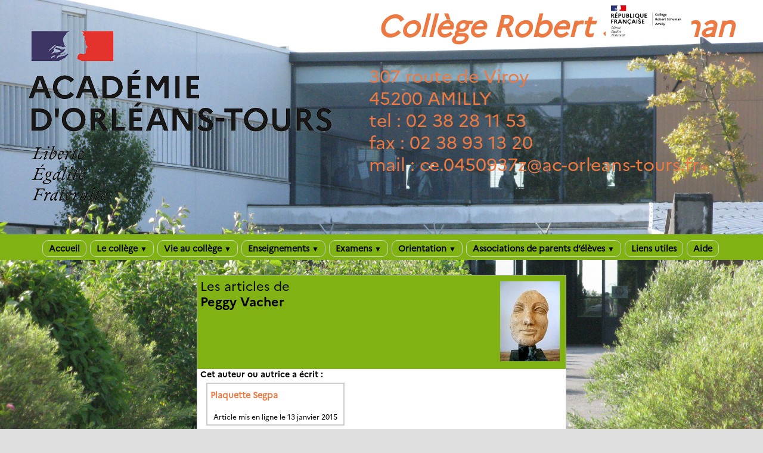

--- FILE ---
content_type: text/html; charset=utf-8
request_url: http://clg-rschuman-amilly.tice.ac-orleans-tours.fr/eva/spip.php?page=auteur&id_auteur=90&lang=fr
body_size: 41367
content:
<!DOCTYPE html>
<html lang="fr" >

  <head>
    <title>auteurs ou autrices - [Collège Robert Schuman]
    </title>
    <link rel="canonical" href="spip.php?page=auteur&amp;id_auteur=90&amp;lang=fr" />
    <meta charset="utf-8" />
<meta name="generator" content="SPIP 3.2.19 avec Escal 4.5.43" />
<meta name="author" content="julien.lasne@ac-orleans-tours.fr" />
<meta name="REVISIT-AFTER" content="7 days" />
<meta name="viewport" content="width=device-width, initial-scale=1.0, shrink-to-fit=no" />

<script type="text/javascript">/* <![CDATA[ */
var box_settings = {tt_img:true,sel_g:"#documents_portfolio a[type=\'image/jpeg\'],#documents_portfolio a[type=\'image/png\'],#documents_portfolio a[type=\'image/gif\']",sel_c:".mediabox",trans:"elastic",speed:"200",ssSpeed:"2500",maxW:"90%",maxH:"90%",minW:"400px",minH:"",opa:"0.9",str_ssStart:"Diaporama",str_ssStop:"Arrêter",str_cur:"{current}/{total}",str_prev:"Précédent",str_next:"Suivant",str_close:"Fermer",splash_url:""};
var box_settings_splash_width = "600px";
var box_settings_splash_height = "90%";
var box_settings_iframe = true;
/* ]]> */</script>
<!-- insert_head_css --><link rel='stylesheet' type='text/css' media='all' href='plugins-dist/jquery_ui/css/ui/jquery-ui.css' />
<link rel="stylesheet" href="plugins-dist/mediabox/colorbox/black-greybox/colorbox.css" type="text/css" media="all" /><link rel='stylesheet' type='text/css' media='all' href='plugins-dist/porte_plume/css/barre_outils.css?1677596766' />
<link rel='stylesheet' type='text/css' media='all' href='sites/clg-rschuman-amilly/local/cache-css/cssdyn-css_barre_outils_icones_css-74c0a937.css?1763559441' />

<link rel="stylesheet" href="plugins-dist/porte_plume_enluminures_typographiques/css/enluminurestypo.css" type="text/css" media="all" /><link rel="stylesheet" href="sites/clg-rschuman-amilly/local/cache-css/cssdyn-css_nivoslider_css-3da8881f.css?1763559441" type="text/css" media="all" />
<link rel="stylesheet" href="plugins/mediaspip_player/css/html5_controls.css?1615472860" type="text/css" media="all" />

<script src="prive/javascript/jquery.js?1677596756" type="text/javascript"></script>

<script src="prive/javascript/jquery-migrate-3.0.1.js?1677596756" type="text/javascript"></script>

<script src="prive/javascript/jquery.form.js?1677596756" type="text/javascript"></script>

<script src="prive/javascript/jquery.autosave.js?1677596756" type="text/javascript"></script>

<script src="prive/javascript/jquery.placeholder-label.js?1677596756" type="text/javascript"></script>

<script src="prive/javascript/ajaxCallback.js?1677596756" type="text/javascript"></script>

<script src="prive/javascript/js.cookie.js?1677596756" type="text/javascript"></script>

<script src="prive/javascript/jquery.cookie.js?1677596756" type="text/javascript"></script>

<script src="plugins-dist/jquery_ui/prive/javascript/ui/jquery-ui.js?1677596760" type="text/javascript"></script>

<script src="lib/jquery-mousewheel-3.1.4/jquery.mousewheel.js?1382111608" type="text/javascript"></script>

<script src="plugins/mediaspip_player/javascript/flowplayer-3.2.12.min.js?1615472864" type="text/javascript"></script>

<script src="plugins/mediaspip_player/javascript/mediaspip_player.js?1615472864" type="text/javascript"></script>

<script src="plugins/mediaspip_player/javascript/mediaspip_fallback_flash.js?1615472864" type="text/javascript"></script>
<!-- insert_head -->
	<script src="plugins-dist/mediabox/javascript/jquery.colorbox.js?1677596762" type="text/javascript"></script>
	<script src="plugins-dist/mediabox/javascript/spip.mediabox.js?1677596762" type="text/javascript"></script><script type='text/javascript' src='plugins-dist/porte_plume/javascript/jquery.markitup_pour_spip.js?1677596766'></script>
<script type='text/javascript' src='plugins-dist/porte_plume/javascript/jquery.previsu_spip.js?1677596766'></script>
<script type='text/javascript' src='sites/clg-rschuman-amilly/local/cache-js/jsdyn-javascript_porte_plume_start_js-9c83189b.js?1763559441'></script>
<link rel="stylesheet" href="plugins/accordion/css/spip_accordion.css"><script src="plugins/accordion/javascript/spip_accordion.js"></script><!-- SpipProprio insert head -->
<meta name="copyright" content="Collège Robert Schuman" />
<meta name="author" content="Collège Robert Schuman" />
<meta name="reply-to" content="julien.lasne@ac-orleans-tours.fr" /><!-- END ADX Menu insert head -->
<script type="text/x-mathjax-config">MathJax.Hub.Config({tex2jax: {	inlineMath: [ ['$','$'] ],	processEscapes: true}});</script><script type="text/javascript" src="https://cdn.mathjax.org/mathjax/latest/MathJax.js?config=TeX-AMS_HTML"></script>
<script src="sites/clg-rschuman-amilly/local/cache-js/jsdyn-mediaspip_player_lang_js-633265db.js?1763559441" type="text/javascript"></script>




<link href="plugins/escal/styles/general.css" rel="stylesheet" type="text/css" />
<link href="plugins/escal/styles/menu.css" rel="stylesheet" type="text/css" />
<link href="spip.php?page=config.css" rel="stylesheet" type="text/css" />

    
    <link href="spip.php?page=layoutPMPfluide.css" rel="stylesheet" type="text/css" />
<link href="squelettes/styles/perso.css" rel="stylesheet" type="text/css" id="perso" />
<link href="spip.php?page=persoconfig.css" rel="stylesheet" type="text/css" />

<link href="plugins/escal/styles/mobile.css" rel="stylesheet" type="text/css"  media="screen and (max-width: 640px)"  />

<link href="plugins/escal/styles/accessconfig.css" rel="stylesheet" type="text/css" media="screen" />

<!--[if IE 7]>
<link href="plugins/escal/styles/ie.css"  rel="stylesheet" type="text/css" media="projection, screen" />
<![endif]-->





 
<link rel="shortcut icon" type="image/x-icon" href="sites/clg-rschuman-amilly/squelettes//" />



<link href="spip.php?page=backend" rel="alternate" type="application/rss+xml" title="Syndiquer tout le site"  />  </head>

  <body id="top"   onload="setHover('menu')" class="page-auteur">
    <div id="ombre-gauche">
      <div id="ombre-droite">
        <div id="conteneur">

          

          <div id="entete">

            <header>
	<div id="bandeau">
<!-- Ajouté pour afficher le logo de la nouvelle charte graphique  NE PAS SUPPRIMER !
	Positionne le logo à droite par défaut si pas de position définie		 -->

<!-- Affichage du logo établissement défini -->
<img src="https://bv.ac-orleans-tours.fr/identite_graphique/api/logos/uai_0450937Z.svg" alt="Collège Robert Schuman" style="position: absolute;max-width: 30% !important;margin: auto; right: 0px;top: 0px; float: right; max-height:70px"></img>





 
<!-- option 2 : affichage du logo du site --> 
<dl class="image_fluide" style="max-width: 609px; float: left;"><dt>
<a href="http://clg-rschuman-amilly.tice.ac-orleans-tours.fr/eva?lang=fr" title="Accueil" >
<img class="spip_logo spip_logos" alt="" src="sites/clg-rschuman-amilly/IMG/siteon0.png?1634627478" width="609" height="390" />
</a>
</dt><dd></dd></dl>


<!-- récupération de l'id_secteur de la rubrique ou de l'article -->





<div id="titrepage">
  <div id="nom-site-spip">
  Collège Robert Schuman
  </div>

  <div id="slogan-site-spip">
  Slogan du site
  </div>

  <div id="descriptif-site-spip">
  <p>307 route de Viroy                   <br class='autobr' />
45200 AMILLY<br class='autobr' />
tel&nbsp;: 02 38 28 11 53<br class='autobr' />
fax&nbsp;: 02 38 93 13 20 <br class='autobr' />
mail&nbsp;: <a href="#ce.0450937z#mc#ac-orleans-tours.fr#" title="ce.0450937z..&aring;t..ac-orleans-tours.fr" onclick="location.href=mc_lancerlien('ce.0450937z','ac-orleans-tours.fr'); return false;" class='spip_mail'>ce.0450937z<span class='mcrypt'> chez </span>ac-orleans-tours.fr</a></p>
  </div>
</div>

</div>

<div class="nettoyeur"></div>
	 
		 
			
			 
				 
				<div class="menudesktop">
<nav class="menu">
<ul id="menu">

<li class="item-accueil">
	 <a href="http://clg-rschuman-amilly.tice.ac-orleans-tours.fr/eva?lang=fr" title="Accueil">
    
     Accueil
    
    </a>
	</li>

	<!-- exclusion des rubriques avec le mot-clé "pas-au-menu" ou "invisible" et de ses sous-rubriques -->
	


 <!-- affichage des autres rubriques -->
    
	   <li class=" rubrique rubrique38 secteur">
     <a href="spip.php?rubrique38&amp;lang=fr" >
     
      
     Le collège
     
     <span class="flechesecteur">&#9660;</span>
     </a>



  			<!-- affichage des sous-menus -->
  			
     <ul>
				
          <li class=" rubrique">
				  <a href="spip.php?rubrique287&amp;lang=fr" >Personnels du collège
						
			    </a>


			    
			    </li>
				
          <li class=" rubrique">
				  <a href="spip.php?article16&amp;lang=fr" >Situation géographique
						
			    </a>


			    
			    </li>
				
          <li class=" rubrique">
				  <a href="spip.php?rubrique10&amp;lang=fr" >Visites guidées
						
			    </a>


			    
			    </li>
				
			  </ul>
				

     </li>
	
	   <li class=" rubrique rubrique201 secteur">
     <a href="spip.php?rubrique201&amp;lang=fr" >
     
      
     Vie au collège
     
     <span class="flechesecteur">&#9660;</span>
     </a>



  			<!-- affichage des sous-menus -->
  			
     <ul>
				
          <li class=" rubrique">
				  <a href="spip.php?rubrique181&amp;lang=fr" >Association Sportive
						
			    </a>


			    
			    </li>
				
          <li class=" rubrique">
				  <a href="spip.php?rubrique31&amp;lang=fr" >Ateliers, clubs et FSE (Foyer Socio-Educatif)
						<span class="flecherub">&#9658;</span>
			    </a>


			    
     <ul>
				
          <li class=" rubrique">
				  <a href="spip.php?article1581&amp;lang=fr" >Atelier théâtre
						
			    </a>


			    
			    </li>
				
          <li class=" rubrique">
				  <a href="spip.php?rubrique35&amp;lang=fr" >Chorale et orchestre
						
			    </a>


			    
			    </li>
				
          <li class=" rubrique">
				  <a href="spip.php?rubrique285&amp;lang=fr" >Club échecs
						
			    </a>


			    
			    </li>
				
          <li class=" rubrique">
				  <a href="spip.php?article1589&amp;lang=fr" >Club radio
						
			    </a>


			    
			    </li>
				
          <li class=" rubrique">
				  <a href="spip.php?rubrique286&amp;lang=fr" >Club Zéro déchets
						
			    </a>


			    
			    </li>
				
          <li class=" rubrique">
				  <a href="spip.php?rubrique284&amp;lang=fr" >FSE
						
			    </a>


			    
			    </li>
				
			  </ul>
				
			    </li>
				
          <li class=" rubrique">
				  <a href="spip.php?rubrique12&amp;lang=fr" >Projets pédagogiques - sorties
						<span class="flecherub">&#9658;</span>
			    </a>


			    
     <ul>
				
          <li class=" rubrique">
				  <a href="spip.php?article1867&amp;lang=fr" >Année 2025-2026
						
			    </a>


			    
			    </li>
				
          <li class=" rubrique">
				  <a href="spip.php?rubrique333&amp;lang=fr" >Année 2024-2025
						<span class="flecherub">&#9658;</span>
			    </a>


			    
     <ul>
				
          <li class=" rubrique">
				  <a href="spip.php?rubrique336&amp;lang=fr" >Stages Nordwalde - 11 au 18 décembre 2024
						
			    </a>


			    
			    </li>
				
          <li class=" rubrique">
				  <a href="spip.php?article1844&amp;lang=fr" >Echange avec Ciudad real - 09 au 16 mai 2025
						
			    </a>


			    
			    </li>
				
          <li class=" rubrique">
				  <a href="spip.php?rubrique339&amp;lang=fr" >Voyage à Berlin - 11 au 17 mai 2025
						
			    </a>


			    
			    </li>
				
          <li class=" rubrique">
				  <a href="spip.php?article1849&amp;lang=fr" >Voyage de la déchirure à la réconciliation - 12 au 16 mai 2025
						
			    </a>


			    
			    </li>
				
          <li class=" rubrique">
				  <a href="spip.php?rubrique343&amp;lang=fr" >Echange avec Nordwalde - 21 au 28 mai 2025
						
			    </a>


			    
			    </li>
				
			  </ul>
				
			    </li>
				
          <li class=" rubrique">
				  <a href="spip.php?rubrique314&amp;lang=fr" >Année 2023-2024
						<span class="flecherub">&#9658;</span>
			    </a>


			    
     <ul>
				
          <li class=" rubrique">
				  <a href="spip.php?rubrique323&amp;lang=fr" >Echange avec NORDWALDE - 8 au 16 avril 2024
						
			    </a>


			    
			    </li>
				
          <li class=" rubrique">
				  <a href="spip.php?article1779&amp;lang=fr" >Echange franco-espagnol
						
			    </a>


			    
			    </li>
				
          <li class=" rubrique">
				  <a href="spip.php?rubrique321&amp;lang=fr" >Echange scolaire avec Ciudad Real - déplacement en Espagne du 09 au 16 avril 2024
						
			    </a>


			    
			    </li>
				
          <li class=" rubrique">
				  <a href="spip.php?rubrique318&amp;lang=fr" >Erasmus + Murcia&nbsp;: janvier 2024
						
			    </a>


			    
			    </li>
				
          <li class=" rubrique">
				  <a href="spip.php?rubrique319&amp;lang=fr" >Erasumus + à Murcie&nbsp;!&nbsp;: février 2024
						
			    </a>


			    
			    </li>
				
          <li class=" rubrique">
				  <a href="spip.php?rubrique327&amp;lang=fr" >Séjour à BERLIN  - 26 mai au 1er juin
						
			    </a>


			    
			    </li>
				
          <li class=" rubrique">
				  <a href="spip.php?rubrique324&amp;lang=fr" >Séjour à BIRMINGHAM - du 08 au 13 avril 2024
						
			    </a>


			    
			    </li>
				
          <li class=" rubrique">
				  <a href="spip.php?rubrique322&amp;lang=fr" >séjour à NUREMBERG mars
						
			    </a>


			    
			    </li>
				
          <li class=" rubrique">
				  <a href="spip.php?article1811&amp;lang=fr" >Séjour en BOURGOGNE 10 au 13 juin 2024
						
			    </a>


			    
			    </li>
				
          <li class=" rubrique">
				  <a href="spip.php?article1809&amp;lang=fr" >sortie à BOURGES 
						
			    </a>


			    
			    </li>
				
          <li class=" rubrique">
				  <a href="spip.php?rubrique317&amp;lang=fr" >Stages en entreprises à NORDWALDE - décembre 2023
						
			    </a>


			    
			    </li>
				
			  </ul>
				
			    </li>
				
			  </ul>
				
			    </li>
				
          <li class=" rubrique">
				  <a href="spip.php?rubrique164&amp;lang=fr" >Règlements et protocoles du collège
						
			    </a>


			    
			    </li>
				
          <li class=" rubrique">
				  <a href="spip.php?rubrique36&amp;lang=fr" >Restauration
						
			    </a>


			    
			    </li>
				
          <li class=" rubrique">
				  <a href="spip.php?rubrique208&amp;lang=fr" >Revue de presse
						
			    </a>


			    
			    </li>
				
          <li class=" rubrique">
				  <a href="spip.php?rubrique264&amp;lang=fr" >Informations diverses
						
			    </a>


			    
			    </li>
				
			  </ul>
				

     </li>
	
	   <li class=" rubrique rubrique67 secteur">
     <a href="spip.php?rubrique67&amp;lang=fr" >
     
      
     Enseignements
     
     <span class="flechesecteur">&#9660;</span>
     </a>



  			<!-- affichage des sous-menus -->
  			
     <ul>
				
          <li class=" rubrique">
				  <a href="spip.php?rubrique282&amp;lang=fr" >Enseignement général
						<span class="flecherub">&#9658;</span>
			    </a>


			    
     <ul>
				
          <li class=" rubrique">
				  <a href="spip.php?rubrique76&amp;lang=fr" >Arts plastiques
						
			    </a>


			    
			    </li>
				
          <li class=" rubrique">
				  <a href="spip.php?article1091&amp;lang=fr" >BIA
						
			    </a>


			    
			    </li>
				
          <li class=" rubrique">
				  <a href="spip.php?rubrique192&amp;lang=fr" >C.D.I.
						
			    </a>


			    
			    </li>
				
          <li class=" rubrique">
				  <a href="spip.php?rubrique193&amp;lang=fr" >EPS
						
			    </a>


			    
			    </li>
				
          <li class=" rubrique">
				  <a href="spip.php?rubrique116&amp;lang=fr" >Mathématiques
						<span class="flecherub">&#9658;</span>
			    </a>


			    
     <ul>
				
          <li class=" rubrique">
				  <a href="spip.php?article880&amp;lang=fr" >Classes de M.&nbsp;LASNE
						
			    </a>


			    
			    </li>
				
			  </ul>
				
			    </li>
				
          <li class=" rubrique">
				  <a href="spip.php?article1635&amp;lang=fr" >Section sportive&nbsp;: football
						
			    </a>


			    
			    </li>
				
          <li class=" rubrique">
				  <a href="spip.php?rubrique78&amp;lang=fr" >Technologie
						
			    </a>


			    
			    </li>
				
			  </ul>
				
			    </li>
				
          <li class=" rubrique">
				  <a href="spip.php?rubrique107&amp;lang=fr" >Segpa
						<span class="flecherub">&#9658;</span>
			    </a>


			    
     <ul>
				
          <li class=" rubrique">
				  <a href="spip.php?rubrique334&amp;lang=fr" >Année 2024-2025
						
			    </a>


			    
			    </li>
				
          <li class=" rubrique">
				  <a href="spip.php?rubrique108&amp;lang=fr" >Les ateliers
						<span class="flecherub">&#9658;</span>
			    </a>


			    
     <ul>
				
          <li class=" rubrique">
				  <a href="spip.php?rubrique109&amp;lang=fr" > Atelier VDL
						
			    </a>


			    
			    </li>
				
          <li class=" rubrique">
				  <a href="spip.php?article1472&amp;lang=fr" >Atelier Initiation aux productions industrielles
						
			    </a>


			    
			    </li>
				
			  </ul>
				
			    </li>
				
          <li class=" rubrique">
				  <a href="spip.php?rubrique113&amp;lang=fr" >Les projets
						<span class="flecherub">&#9658;</span>
			    </a>


			    
     <ul>
				
          <li class=" rubrique">
				  <a href="spip.php?article1748&amp;lang=fr" >Année 2023-2024
						
			    </a>


			    
			    </li>
				
          <li class=" rubrique">
				  <a href="spip.php?article1536&amp;lang=fr" >Année 2020-2021
						
			    </a>


			    
			    </li>
				
          <li class=" rubrique">
				  <a href="spip.php?article1474&amp;lang=fr" >Année 2019-2020
						
			    </a>


			    
			    </li>
				
          <li class=" rubrique">
				  <a href="spip.php?rubrique275&amp;lang=fr" >Année 2018-2019
						
			    </a>


			    
			    </li>
				
			  </ul>
				
			    </li>
				
			  </ul>
				
			    </li>
				
          <li class=" rubrique">
				  <a href="spip.php?article699&amp;lang=fr" >U.L.I.S
						
			    </a>


			    
			    </li>
				
			  </ul>
				

     </li>
	
	   <li class=" rubrique rubrique289 secteur">
     <a href="spip.php?rubrique289&amp;lang=fr" >
     
      
     Examens
     
     <span class="flechesecteur">&#9660;</span>
     </a>



  			<!-- affichage des sous-menus -->
  			
     <ul>
				
          <li class=" rubrique">
				  <a href="spip.php?article1642&amp;lang=fr" >DNB
						
			    </a>


			    
			    </li>
				
			  </ul>
				

     </li>
	
	   <li class=" rubrique rubrique238 secteur">
     <a href="spip.php?rubrique238&amp;lang=fr" >
     
      
     Orientation
     
     <span class="flechesecteur">&#9660;</span>
     </a>



  			<!-- affichage des sous-menus -->
  			
     <ul>
				
          <li class=" rubrique">
				  <a href="spip.php?rubrique239&amp;lang=fr" >Orientation 6ème
						
			    </a>


			    
			    </li>
				
          <li class=" rubrique">
				  <a href="spip.php?rubrique242&amp;lang=fr" >Orientation 3ème
						
			    </a>


			    
			    </li>
				
			  </ul>
				

     </li>
	
	   <li class=" rubrique rubrique81 secteur">
     <a href="spip.php?rubrique81&amp;lang=fr" >
     
      
     Associations de parents d&#8217;élèves
     
     <span class="flechesecteur">&#9660;</span>
     </a>



  			<!-- affichage des sous-menus -->
  			
     <ul>
				
          <li class=" rubrique">
				  <a href="spip.php?rubrique124&amp;lang=fr" >Conseils de Classes
						
			    </a>


			    
			    </li>
				
			  </ul>
				

     </li>
	
	   <li class=" rubrique rubrique74 secteur">
     <a href="spip.php?rubrique74&amp;lang=fr" >
     
      
     Liens utiles
     
     
     </a>



  			<!-- affichage des sous-menus -->
  			

     </li>
	
	   <li class=" rubrique rubrique202 secteur">
     <a href="spip.php?article856&amp;lang=fr" >
     
      
     Aide
     
     
     </a>



  			<!-- affichage des sous-menus -->
  			

     </li>
	
	<li>
		
	</li>
</ul><!-- fin menu -->
</nav>
</div>				
				
			
		
		
	

	<div class="menumobile">
		
		 <nav class="main-nav">

  <!-- Mobile menu toggle button (hamburger/x icon) -->
  <input id="main-menu-state" type="checkbox" />
  <label class="main-menu-btn" for="main-menu-state">
    <span class="main-menu-btn-icon"></span>
  </label>

  <h2 class="nav-brand"><a href="#">MENU</a></h2>

  
<ul id="main-menu" class="sm sm-blue">

<li class="item-accueil">
	 <a href="http://clg-rschuman-amilly.tice.ac-orleans-tours.fr/eva?lang=fr" title="Accueil">
    
     Accueil
    
    </a>
	</li>

	<!-- exclusion des rubriques avec le mot-clé "pas-au-menu" ou "invisible" et de ses sous-rubriques -->
	


 <!-- affichage des autres rubriques -->
    
	   <li class=" rubrique rubrique38 secteur">
     <a href="spip.php?rubrique38&amp;lang=fr" >
     
      
     Le collège
     
     </a>



  			<!-- affichage des sous-menus -->
  			
     <ul>
				
          <li class=" rubrique">
				  <a href="spip.php?rubrique287&amp;lang=fr" >Personnels du collège
						</a>


			    
			    </li>
				
          <li class=" rubrique">
				  <a href="spip.php?article16&amp;lang=fr" >Situation géographique
						</a>


			    
			    </li>
				
          <li class=" rubrique">
				  <a href="spip.php?rubrique10&amp;lang=fr" >Visites guidées
						</a>


			    
			    </li>
				
			  </ul>
				

     </li>
	
	   <li class=" rubrique rubrique201 secteur">
     <a href="spip.php?rubrique201&amp;lang=fr" >
     
      
     Vie au collège
     
     </a>



  			<!-- affichage des sous-menus -->
  			
     <ul>
				
          <li class=" rubrique">
				  <a href="spip.php?rubrique181&amp;lang=fr" >Association Sportive
						</a>


			    
			    </li>
				
          <li class=" rubrique">
				  <a href="spip.php?rubrique31&amp;lang=fr" >Ateliers, clubs et FSE (Foyer Socio-Educatif)
						</a>


			    
     <ul>
				
          <li class=" rubrique">
				  <a href="spip.php?article1581&amp;lang=fr" >Atelier théâtre
						</a>


			    
			    </li>
				
          <li class=" rubrique">
				  <a href="spip.php?rubrique35&amp;lang=fr" >Chorale et orchestre
						</a>


			    
			    </li>
				
          <li class=" rubrique">
				  <a href="spip.php?rubrique285&amp;lang=fr" >Club échecs
						</a>


			    
			    </li>
				
          <li class=" rubrique">
				  <a href="spip.php?article1589&amp;lang=fr" >Club radio
						</a>


			    
			    </li>
				
          <li class=" rubrique">
				  <a href="spip.php?rubrique286&amp;lang=fr" >Club Zéro déchets
						</a>


			    
			    </li>
				
          <li class=" rubrique">
				  <a href="spip.php?rubrique284&amp;lang=fr" >FSE
						</a>


			    
			    </li>
				
			  </ul>
				
			    </li>
				
          <li class=" rubrique">
				  <a href="spip.php?rubrique12&amp;lang=fr" >Projets pédagogiques - sorties
						</a>


			    
     <ul>
				
          <li class=" rubrique">
				  <a href="spip.php?article1867&amp;lang=fr" >Année 2025-2026
						</a>


			    
			    </li>
				
          <li class=" rubrique">
				  <a href="spip.php?rubrique333&amp;lang=fr" >Année 2024-2025
						</a>


			    
     <ul>
				
          <li class=" rubrique">
				  <a href="spip.php?rubrique336&amp;lang=fr" >Stages Nordwalde - 11 au 18 décembre 2024
						</a>


			    
			    </li>
				
          <li class=" rubrique">
				  <a href="spip.php?article1844&amp;lang=fr" >Echange avec Ciudad real - 09 au 16 mai 2025
						</a>


			    
			    </li>
				
          <li class=" rubrique">
				  <a href="spip.php?rubrique339&amp;lang=fr" >Voyage à Berlin - 11 au 17 mai 2025
						</a>


			    
			    </li>
				
          <li class=" rubrique">
				  <a href="spip.php?article1849&amp;lang=fr" >Voyage de la déchirure à la réconciliation - 12 au 16 mai 2025
						</a>


			    
			    </li>
				
          <li class=" rubrique">
				  <a href="spip.php?rubrique343&amp;lang=fr" >Echange avec Nordwalde - 21 au 28 mai 2025
						</a>


			    
			    </li>
				
			  </ul>
				
			    </li>
				
          <li class=" rubrique">
				  <a href="spip.php?rubrique314&amp;lang=fr" >Année 2023-2024
						</a>


			    
     <ul>
				
          <li class=" rubrique">
				  <a href="spip.php?rubrique323&amp;lang=fr" >Echange avec NORDWALDE - 8 au 16 avril 2024
						</a>


			    
			    </li>
				
          <li class=" rubrique">
				  <a href="spip.php?article1779&amp;lang=fr" >Echange franco-espagnol
						</a>


			    
			    </li>
				
          <li class=" rubrique">
				  <a href="spip.php?rubrique321&amp;lang=fr" >Echange scolaire avec Ciudad Real - déplacement en Espagne du 09 au 16 avril 2024
						</a>


			    
			    </li>
				
          <li class=" rubrique">
				  <a href="spip.php?rubrique318&amp;lang=fr" >Erasmus + Murcia&nbsp;: janvier 2024
						</a>


			    
			    </li>
				
          <li class=" rubrique">
				  <a href="spip.php?rubrique319&amp;lang=fr" >Erasumus + à Murcie&nbsp;!&nbsp;: février 2024
						</a>


			    
			    </li>
				
          <li class=" rubrique">
				  <a href="spip.php?rubrique327&amp;lang=fr" >Séjour à BERLIN  - 26 mai au 1er juin
						</a>


			    
			    </li>
				
          <li class=" rubrique">
				  <a href="spip.php?rubrique324&amp;lang=fr" >Séjour à BIRMINGHAM - du 08 au 13 avril 2024
						</a>


			    
			    </li>
				
          <li class=" rubrique">
				  <a href="spip.php?rubrique322&amp;lang=fr" >séjour à NUREMBERG mars
						</a>


			    
			    </li>
				
          <li class=" rubrique">
				  <a href="spip.php?article1811&amp;lang=fr" >Séjour en BOURGOGNE 10 au 13 juin 2024
						</a>


			    
			    </li>
				
          <li class=" rubrique">
				  <a href="spip.php?article1809&amp;lang=fr" >sortie à BOURGES 
						</a>


			    
			    </li>
				
          <li class=" rubrique">
				  <a href="spip.php?rubrique317&amp;lang=fr" >Stages en entreprises à NORDWALDE - décembre 2023
						</a>


			    
			    </li>
				
			  </ul>
				
			    </li>
				
			  </ul>
				
			    </li>
				
          <li class=" rubrique">
				  <a href="spip.php?rubrique164&amp;lang=fr" >Règlements et protocoles du collège
						</a>


			    
			    </li>
				
          <li class=" rubrique">
				  <a href="spip.php?rubrique36&amp;lang=fr" >Restauration
						</a>


			    
			    </li>
				
          <li class=" rubrique">
				  <a href="spip.php?rubrique208&amp;lang=fr" >Revue de presse
						</a>


			    
			    </li>
				
          <li class=" rubrique">
				  <a href="spip.php?rubrique264&amp;lang=fr" >Informations diverses
						</a>


			    
			    </li>
				
			  </ul>
				

     </li>
	
	   <li class=" rubrique rubrique67 secteur">
     <a href="spip.php?rubrique67&amp;lang=fr" >
     
      
     Enseignements
     
     </a>



  			<!-- affichage des sous-menus -->
  			
     <ul>
				
          <li class=" rubrique">
				  <a href="spip.php?rubrique282&amp;lang=fr" >Enseignement général
						</a>


			    
     <ul>
				
          <li class=" rubrique">
				  <a href="spip.php?rubrique76&amp;lang=fr" >Arts plastiques
						</a>


			    
			    </li>
				
          <li class=" rubrique">
				  <a href="spip.php?article1091&amp;lang=fr" >BIA
						</a>


			    
			    </li>
				
          <li class=" rubrique">
				  <a href="spip.php?rubrique192&amp;lang=fr" >C.D.I.
						</a>


			    
			    </li>
				
          <li class=" rubrique">
				  <a href="spip.php?rubrique193&amp;lang=fr" >EPS
						</a>


			    
			    </li>
				
          <li class=" rubrique">
				  <a href="spip.php?rubrique116&amp;lang=fr" >Mathématiques
						</a>


			    
     <ul>
				
          <li class=" rubrique">
				  <a href="spip.php?article880&amp;lang=fr" >Classes de M.&nbsp;LASNE
						</a>


			    
			    </li>
				
			  </ul>
				
			    </li>
				
          <li class=" rubrique">
				  <a href="spip.php?article1635&amp;lang=fr" >Section sportive&nbsp;: football
						</a>


			    
			    </li>
				
          <li class=" rubrique">
				  <a href="spip.php?rubrique78&amp;lang=fr" >Technologie
						</a>


			    
			    </li>
				
			  </ul>
				
			    </li>
				
          <li class=" rubrique">
				  <a href="spip.php?rubrique107&amp;lang=fr" >Segpa
						</a>


			    
     <ul>
				
          <li class=" rubrique">
				  <a href="spip.php?rubrique334&amp;lang=fr" >Année 2024-2025
						</a>


			    
			    </li>
				
          <li class=" rubrique">
				  <a href="spip.php?rubrique108&amp;lang=fr" >Les ateliers
						</a>


			    
     <ul>
				
          <li class=" rubrique">
				  <a href="spip.php?rubrique109&amp;lang=fr" > Atelier VDL
						</a>


			    
			    </li>
				
          <li class=" rubrique">
				  <a href="spip.php?article1472&amp;lang=fr" >Atelier Initiation aux productions industrielles
						</a>


			    
			    </li>
				
			  </ul>
				
			    </li>
				
          <li class=" rubrique">
				  <a href="spip.php?rubrique113&amp;lang=fr" >Les projets
						</a>


			    
     <ul>
				
          <li class=" rubrique">
				  <a href="spip.php?article1748&amp;lang=fr" >Année 2023-2024
						</a>


			    
			    </li>
				
          <li class=" rubrique">
				  <a href="spip.php?article1536&amp;lang=fr" >Année 2020-2021
						</a>


			    
			    </li>
				
          <li class=" rubrique">
				  <a href="spip.php?article1474&amp;lang=fr" >Année 2019-2020
						</a>


			    
			    </li>
				
          <li class=" rubrique">
				  <a href="spip.php?rubrique275&amp;lang=fr" >Année 2018-2019
						</a>


			    
			    </li>
				
			  </ul>
				
			    </li>
				
			  </ul>
				
			    </li>
				
          <li class=" rubrique">
				  <a href="spip.php?article699&amp;lang=fr" >U.L.I.S
						</a>


			    
			    </li>
				
			  </ul>
				

     </li>
	
	   <li class=" rubrique rubrique289 secteur">
     <a href="spip.php?rubrique289&amp;lang=fr" >
     
      
     Examens
     
     </a>



  			<!-- affichage des sous-menus -->
  			
     <ul>
				
          <li class=" rubrique">
				  <a href="spip.php?article1642&amp;lang=fr" >DNB
						</a>


			    
			    </li>
				
			  </ul>
				

     </li>
	
	   <li class=" rubrique rubrique238 secteur">
     <a href="spip.php?rubrique238&amp;lang=fr" >
     
      
     Orientation
     
     </a>



  			<!-- affichage des sous-menus -->
  			
     <ul>
				
          <li class=" rubrique">
				  <a href="spip.php?rubrique239&amp;lang=fr" >Orientation 6ème
						</a>


			    
			    </li>
				
          <li class=" rubrique">
				  <a href="spip.php?rubrique242&amp;lang=fr" >Orientation 3ème
						</a>


			    
			    </li>
				
			  </ul>
				

     </li>
	
	   <li class=" rubrique rubrique81 secteur">
     <a href="spip.php?rubrique81&amp;lang=fr" >
     
      
     Associations de parents d&#8217;élèves
     
     </a>



  			<!-- affichage des sous-menus -->
  			
     <ul>
				
          <li class=" rubrique">
				  <a href="spip.php?rubrique124&amp;lang=fr" >Conseils de Classes
						</a>


			    
			    </li>
				
			  </ul>
				

     </li>
	
	   <li class=" rubrique rubrique74 secteur">
     <a href="spip.php?rubrique74&amp;lang=fr" >
     
      
     Liens utiles
     
     </a>



  			<!-- affichage des sous-menus -->
  			

     </li>
	
	   <li class=" rubrique rubrique202 secteur">
     <a href="spip.php?article856&amp;lang=fr" >
     
      
     Aide
     
     </a>



  			<!-- affichage des sous-menus -->
  			

     </li>
	
	<li>
		
	</li>
</ul><!-- fin menu -->
</nav>	</div>
</header>
          </div>

           
              <aside id="espace">
          <!-- affichage de la version simplifiee du bloc d'identification par defaut ou si selectionnee dans la page de configuration -->
            

          <!-- affichage du bouton d'accès au forum si une rubrique a la mot-cle "forum" -->
            

          <!-- affichage du formulaire de recherche-->
            
            

          <!-- affichage du menu de langue -->
            

            	
<div class="nettoyeur"></div>
</aside>          
          <div class="nettoyeur"></div>
          
          <div id="page">
            <main id="contenu">
              <div id="cadre-article">

                <div id="cadre-titre-article">
                  
<div id=logoauteur><img src='sites/clg-rschuman-amilly/local/cache-vignettes/L100xH134/visage-f635f.jpg?1728230207' alt='logo auteur' class='spip_logos' width='100' height='134' /></div>
                 

  <div id="titre-article">Les articles de <br /><strong> Peggy Vacher</strong>  
                
                    </div>
                    <!-- Affichage de la bio si elle existe -->
                    
                    <div class="nettoyeur"></div>
                </div><!-- fin cadre-titre-article -->
                
                <div id="texte-article" >
                
                <div id="formulaire-auteur"></div>

                  <!-- exclusion des articles des rubriques avec mot-cle et de ses sous-rubriques -->
                  

                  
                  <!-- les articles de l'auteur avec leur date de mise en ligne-->
                  
                  <strong>Cet auteur ou autrice a écrit :</strong><br />
	
		<div class="liste-articles-rubrique">
                   

                  <div class="cadre-articles-rubrique">
                    <div class="titre-articles-rubrique">
                      <a href="spip.php?article870&amp;lang=fr" title="">Plaquette Segpa</a>
                    </div>

                    <div class="introduction-articles-rubrique">
                    
                    </div>

                    <div class="auteur-articles-rubrique">
                    Article mis en ligne le 13 janvier 2015
                    </div>
                  </div>
                  
		</div>
                  
                </div><!-- fin texte-article -->
              </div><!-- fin cadre-article -->
            </main><!-- fin contenu -->
          </div>

           <section id="navigation"> 

          <!-- affichage du formulaire de recherche-->
            


         <!-- affichage des noisettes selectionnees dans la page de configuration -->
            
           <div class="cadre-couleur"><div class='ajaxbloc' data-ajax-env='pgd9DQAqAgu+q/qQky337JcBUr5sjWFlT7PmUvrdCPRx/uapAPnWCCU8XRq0qPwD694fZP42yKNWzTRbrCTxTs+A/B6LHCkg4lsp0Fj6h2bOLlhOT3TuZ3h0J6omon5fD+aLUru0d0Cqmu4L89VU/NszCijW5U/OK9Zo7//6ppODPhoZcZz1i2EZ5X3Zkk6qSVnQOVs8sHW1FLDBRK3x5MU60mz+Bs8zmpUhoBE=' data-origin="spip.php?page=auteur&amp;id_auteur=90&amp;lang=fr">

<aside>

</aside></div><!--ajaxbloc--></div>
         
           
         
         
           
           
           
           
           
           

          </section> <!-- fin navigation -->

           <section id="extra"> 

          <!-- affichage du formulaire de recherche-->
            

         <!-- affichage des noisettes selectionnees dans la page de configuration -->
         
           
           
           
           
           
           
           
           
           

          </section> <!-- fin extra -->

          <div id="pied">
            <footer>

<div id="pied-gauche">

<!-- citations -->



			





</div>

<div id="liens">

 
<!-- un lien vers le plan du site -->
<a href="spip.php?page=plan&amp;lang=fr" title="Plan du site">

 <img class="puce-pied" src="plugins/escal/images/pucebleue.svg" alt="puce" />Plan du site
</a>

<!--
 
<!-- un lien vers la page contact 
<a href="spip.php?page=contact&amp;lang=fr" title="Contacter le référent technique">

 <img class="puce-pied" src="plugins/escal/images/pucebleue.svg" alt="puce" />Contact
</a>

-->

	 
		 
			<!-- un lien vers la page des mentions legales -->
			<a href="spip.php?page=mentions-legales&amp;lang=fr" title="Mentions légales du site">
			
			 <img class="puce-pied" src="plugins/escal/images/pucebleue.svg" alt="puce" />Mentions légales
			</a>
		
	
	
	


 
<!-- un lien vers l'espace privé de SPIP -->
<a href="ecrire/" title="L’espace privé du site">

 <img class="puce-pied" src="plugins/escal/images/pucebleue.svg" alt="puce" />Espace privé
</a>



 
<img class="puce-pied" src="plugins/escal/images/pucebleue.svg" alt="puce" />



 
<!-- un lien vers la page de syndication -->
<a href="spip.php?page=backend">
<img class="icone-pied" src="plugins/escal/images/rss.svg" alt="RSS" title="Syndiquer tout le site" />
</a>



<br /><br />

<!-- Copyright -->


2009-2026 &copy; Collège Robert Schuman - 
Tous droits réservés


</div>


<!-- affichage du retour vers le haut de la page -->
	<div id="scrollHaut"><a href="#top"><img src="plugins/escal/images/to_top.svg" alt="Haut de page"/></a></div>

<!-- realise avec -->
<div id="credits">

 
Réalisé sous
<a href="https://www.spip.net" title="Version : 3.2.19">
<img src="plugins/escal/images/spip.svg" alt="SPIP" />
</a> 
<br /> 
Habillage <a href="http://escal.edu.ac-lyon.fr/" title="Lien vers le site officiel d’Escal" >ESCAL</a>
4.5.43<br />

</div>
</footer>

<div class="nettoyeur"></div>


<!-- ********************************************** -->
<!-- javascript pour fixer le menu en haut de page -->
<!-- ********************************************** -->

<!-- *********************************** -->
<!-- javascript pour le menu sur mobile -->
<!-- *********************************** -->
<script>
if (window.matchMedia("(max-width: 640px)").matches) {
	src="plugins/escal/scripts/jquery.smartmenus.js">
	}
</script>
<script>
if (window.matchMedia("(max-width: 640px)").matches) {
// SmartMenus init
$(function() {
  $('#main-menu').smartmenus({

  });
});

// SmartMenus mobile menu toggle button
$(function() {
  var $mainMenuState = $('#main-menu-state');
  if ($mainMenuState.length) {
    // animate mobile menu
    $mainMenuState.change(function(e) {
      var $menu = $('#main-menu');
      if (this.checked) {
        $menu.hide().slideDown(250, function() { $menu.css('display', ''); });
      } else {
        $menu.show().slideUp(250, function() { $menu.css('display', ''); });
      }
    });
    // hide mobile menu beforeunload
    $(window).bind('beforeunload unload', function() {
      if ($mainMenuState[0].checked) {
        $mainMenuState[0].click();
      }
    });
  }
});
}
</script>
<!-- ******************* -->
<!-- javascripts divers -->
<!-- ******************* -->

<script src="plugins/escal/scripts/escal.js"></script>


 
<script src="plugins/escal/scripts/menu.js"></script>



  <script src="plugins/escal/scripts/menu_vertical.js"></script>

  <script src="plugins/escal/scripts/menu_mots.js"></script>

  <script src="plugins/escal/scripts/changetaille.js"></script>


<script src="sites/clg-rschuman-amilly/local/cache-js/jsdyn-scripts_bloc_depliant_js-ade0ece8.js?1769013930" type="text/javascript"></script> 


<script src="sites/clg-rschuman-amilly/local/cache-js/jsdyn-scripts_bloc_depliant2_js-1d46f54e.js?1769013930" type="text/javascript"></script>


<script src="plugins/escal/scripts/Rotative.js"></script>


<script src="plugins/escal/scripts/accessconfig.min.js"></script>          </div>

        </div><!-- fin conteneur -->
      </div>
    </div>
  <script type="text/javascript">/*<![CDATA[*/
function mc_lancerlien(a,b){x='ma'+'ilto'+':'+a+'@'+b.replace(/\.\..t\.\./g,'@'); return x;}
jQuery(function(){
	jQuery('.mcrypt').empty().append('@');
	jQuery('a.spip_mail').attr('title',function(i, val) { if(val) return val.replace(/\.\..t\.\./g,'@');});
});/*]]>*/</script></body>
</html>


--- FILE ---
content_type: text/css
request_url: http://clg-rschuman-amilly.tice.ac-orleans-tours.fr/eva/sites/clg-rschuman-amilly/local/cache-css/cssdyn-css_barre_outils_icones_css-74c0a937.css?1763559441
body_size: 13278
content:
/* #PRODUIRE{fond=css/barre_outils_icones.css,hash=909b12b38cf6612d34a8c5456d060710}
   md5:32449255492680b7d42f03b2d2c4c6f7 */

.markItUp .outil_header1>a>em {background-image:url(//clg-rschuman-amilly.tice.ac-orleans-tours.fr/eva/plugins-dist/porte_plume/icones_barre/spt-v1.png);background-position:-10px -226px}
.markItUp .outil_bold>a>em {background-image:url(//clg-rschuman-amilly.tice.ac-orleans-tours.fr/eva/plugins-dist/porte_plume/icones_barre/spt-v1.png);background-position:-10px -478px}
.markItUp .outil_italic>a>em {background-image:url(//clg-rschuman-amilly.tice.ac-orleans-tours.fr/eva/plugins-dist/porte_plume/icones_barre/spt-v1.png);background-position:-10px -586px}
.markItUp .outil_stroke_through>a>em {background-image:url(//clg-rschuman-amilly.tice.ac-orleans-tours.fr/eva/plugins-dist/porte_plume/icones_barre/spt-v1.png);background-position:-10px -946px}
.markItUp .outil_liste_ul>a>em {background-image:url(//clg-rschuman-amilly.tice.ac-orleans-tours.fr/eva/plugins-dist/porte_plume/icones_barre/spt-v1.png);background-position:-10px -622px}
.markItUp .outil_liste_ol>a>em {background-image:url(//clg-rschuman-amilly.tice.ac-orleans-tours.fr/eva/plugins-dist/porte_plume/icones_barre/spt-v1.png);background-position:-10px -658px}
.markItUp .outil_indenter>a>em {background-image:url(//clg-rschuman-amilly.tice.ac-orleans-tours.fr/eva/plugins-dist/porte_plume/icones_barre/spt-v1.png);background-position:-10px -514px}
.markItUp .outil_desindenter>a>em {background-image:url(//clg-rschuman-amilly.tice.ac-orleans-tours.fr/eva/plugins-dist/porte_plume/icones_barre/spt-v1.png);background-position:-10px -550px}
.markItUp .outil_quote>a>em {background-image:url(//clg-rschuman-amilly.tice.ac-orleans-tours.fr/eva/plugins-dist/porte_plume/icones_barre/spt-v1.png);background-position:-10px -442px}
.markItUp .outil_poesie>a>em {background-image:url(//clg-rschuman-amilly.tice.ac-orleans-tours.fr/eva/plugins-dist/porte_plume/icones_barre/spt-v1.png);background-position:-10px -1050px}
.markItUp .outil_link>a>em {background-image:url(//clg-rschuman-amilly.tice.ac-orleans-tours.fr/eva/plugins-dist/porte_plume/icones_barre/spt-v1.png);background-position:-10px -298px}
.markItUp .outil_notes>a>em {background-image:url(//clg-rschuman-amilly.tice.ac-orleans-tours.fr/eva/plugins-dist/porte_plume/icones_barre/spt-v1.png);background-position:-10px -334px}
.markItUp .outil_guillemets>a>em {background-image:url(//clg-rschuman-amilly.tice.ac-orleans-tours.fr/eva/plugins-dist/porte_plume/icones_barre/spt-v1.png);background-position:-10px -910px}
.markItUp .outil_guillemets_simples>a>em {background-image:url(//clg-rschuman-amilly.tice.ac-orleans-tours.fr/eva/plugins-dist/porte_plume/icones_barre/spt-v1.png);background-position:-10px -802px}
.markItUp .outil_guillemets_de>a>em {background-image:url(//clg-rschuman-amilly.tice.ac-orleans-tours.fr/eva/plugins-dist/porte_plume/icones_barre/spt-v1.png);background-position:-10px -766px}
.markItUp .outil_guillemets_de_simples>a>em {background-image:url(//clg-rschuman-amilly.tice.ac-orleans-tours.fr/eva/plugins-dist/porte_plume/icones_barre/spt-v1.png);background-position:-10px -838px}
.markItUp .outil_guillemets_uniques>a>em {background-image:url(//clg-rschuman-amilly.tice.ac-orleans-tours.fr/eva/plugins-dist/porte_plume/icones_barre/spt-v1.png);background-position:-10px -874px}
.markItUp .outil_caracteres>a>em {background-image:url(//clg-rschuman-amilly.tice.ac-orleans-tours.fr/eva/plugins-dist/porte_plume/icones_barre/spt-v1.png);background-position:-10px -262px}
.markItUp .outil_a_maj_grave>a>em {background-image:url(//clg-rschuman-amilly.tice.ac-orleans-tours.fr/eva/plugins-dist/porte_plume/icones_barre/spt-v1.png);background-position:-10px -82px}
.markItUp .outil_e_maj_aigu>a>em {background-image:url(//clg-rschuman-amilly.tice.ac-orleans-tours.fr/eva/plugins-dist/porte_plume/icones_barre/spt-v1.png);background-position:-10px -154px}
.markItUp .outil_e_maj_grave>a>em {background-image:url(//clg-rschuman-amilly.tice.ac-orleans-tours.fr/eva/plugins-dist/porte_plume/icones_barre/spt-v1.png);background-position:-10px -190px}
.markItUp .outil_aelig>a>em {background-image:url(//clg-rschuman-amilly.tice.ac-orleans-tours.fr/eva/plugins-dist/porte_plume/icones_barre/spt-v1.png);background-position:-10px -46px}
.markItUp .outil_aelig_maj>a>em {background-image:url(//clg-rschuman-amilly.tice.ac-orleans-tours.fr/eva/plugins-dist/porte_plume/icones_barre/spt-v1.png);background-position:-10px -10px}
.markItUp .outil_oe>a>em {background-image:url(//clg-rschuman-amilly.tice.ac-orleans-tours.fr/eva/plugins-dist/porte_plume/icones_barre/spt-v1.png);background-position:-10px -406px}
.markItUp .outil_oe_maj>a>em {background-image:url(//clg-rschuman-amilly.tice.ac-orleans-tours.fr/eva/plugins-dist/porte_plume/icones_barre/spt-v1.png);background-position:-10px -370px}
.markItUp .outil_ccedil_maj>a>em {background-image:url(//clg-rschuman-amilly.tice.ac-orleans-tours.fr/eva/plugins-dist/porte_plume/icones_barre/spt-v1.png);background-position:-10px -118px}
.markItUp .outil_uppercase>a>em {background-image:url(//clg-rschuman-amilly.tice.ac-orleans-tours.fr/eva/plugins-dist/porte_plume/icones_barre/spt-v1.png);background-position:-10px -730px}
.markItUp .outil_lowercase>a>em {background-image:url(//clg-rschuman-amilly.tice.ac-orleans-tours.fr/eva/plugins-dist/porte_plume/icones_barre/spt-v1.png);background-position:-10px -694px}
.markItUp .outil_code>a>em {background-image:url(//clg-rschuman-amilly.tice.ac-orleans-tours.fr/eva/plugins-dist/porte_plume/icones_barre/spt-v1.png);background-position:-10px -1086px}
.markItUp .outil_cadre>a>em {background-image:url(//clg-rschuman-amilly.tice.ac-orleans-tours.fr/eva/plugins-dist/porte_plume/icones_barre/spt-v1.png);background-position:-10px -1122px}
.markItUp .outil_clean>a>em {background-image:url(//clg-rschuman-amilly.tice.ac-orleans-tours.fr/eva/plugins-dist/porte_plume/icones_barre/spt-v1.png);background-position:-10px -982px}
.markItUp .outil_preview>a>em {background-image:url(//clg-rschuman-amilly.tice.ac-orleans-tours.fr/eva/plugins-dist/porte_plume/icones_barre/spt-v1.png);background-position:-10px -1018px}
.markItUp .outil_intertitre1>a>em {background-image:url(//clg-rschuman-amilly.tice.ac-orleans-tours.fr/eva/plugins-dist/porte_plume/icones_barre/spt-v1.png);background-position:-10px -226px}
.markItUp .outil_intertitre2>a>em {background-image:url(//clg-rschuman-amilly.tice.ac-orleans-tours.fr/eva/plugins-dist/porte_plume_enluminures_typographiques/icones_barre/intertitre2.png);background-position:0}
.markItUp .outil_intertitre3>a>em {background-image:url(//clg-rschuman-amilly.tice.ac-orleans-tours.fr/eva/plugins-dist/porte_plume_enluminures_typographiques/icones_barre/intertitre3.png);background-position:0}
.markItUp .outil_alignerdroite>a>em {background-image:url(//clg-rschuman-amilly.tice.ac-orleans-tours.fr/eva/plugins-dist/porte_plume_enluminures_typographiques/icones_barre/right.png);background-position:0}
.markItUp .outil_alignergauche>a>em {background-image:url(//clg-rschuman-amilly.tice.ac-orleans-tours.fr/eva/plugins-dist/porte_plume_enluminures_typographiques/icones_barre/left.png);background-position:0}
.markItUp .outil_stroke_through_et>a>em {background-image:url(//clg-rschuman-amilly.tice.ac-orleans-tours.fr/eva/plugins-dist/porte_plume/icones_barre/spt-v1.png);background-position:-10px -946px}
.markItUp .outil_cadretexte>a>em {background-image:url(//clg-rschuman-amilly.tice.ac-orleans-tours.fr/eva/plugins-dist/porte_plume_enluminures_typographiques/icones_barre/cadretexte.png);background-position:0}
.markItUp .outil_speciaux>a>em {background-image:url(//clg-rschuman-amilly.tice.ac-orleans-tours.fr/eva/plugins-dist/porte_plume_enluminures_typographiques/icones_barre/tag.png);background-position:0}
.markItUp .outil_barre_code>a>em {background-image:url(//clg-rschuman-amilly.tice.ac-orleans-tours.fr/eva/plugins/porte_plume_codes/icones_barre/page_white_code_red.png);background-position:0}
.markItUp .outil_barre_cadre>a>em {background-image:url(//clg-rschuman-amilly.tice.ac-orleans-tours.fr/eva/plugins-dist/porte_plume_enluminures_typographiques/icones_barre/page_white_code.png);background-position:0}
.markItUp .outil_miseenevidence>a>em {background-image:url(//clg-rschuman-amilly.tice.ac-orleans-tours.fr/eva/plugins-dist/porte_plume_enluminures_typographiques/icones_barre/miseenevidence.png);background-position:0}
.markItUp .outil_miseenevidence2>a>em {background-image:url(//clg-rschuman-amilly.tice.ac-orleans-tours.fr/eva/plugins-dist/porte_plume_enluminures_typographiques/icones_barre/miseenevidence2.png);background-position:0}
.markItUp .outil_exposant>a>em {background-image:url(//clg-rschuman-amilly.tice.ac-orleans-tours.fr/eva/plugins-dist/porte_plume_enluminures_typographiques/icones_barre/exposant.png);background-position:0}
.markItUp .outil_indice>a>em {background-image:url(//clg-rschuman-amilly.tice.ac-orleans-tours.fr/eva/plugins-dist/porte_plume_enluminures_typographiques/icones_barre/indice.png);background-position:0}
.markItUp .outil_petitescapitales>a>em {background-image:url(//clg-rschuman-amilly.tice.ac-orleans-tours.fr/eva/plugins-dist/porte_plume_enluminures_typographiques/icones_barre/petitescapitales.png);background-position:0}
.markItUp .outil_barre_poesie>a>em {background-image:url(//clg-rschuman-amilly.tice.ac-orleans-tours.fr/eva/plugins-dist/porte_plume_enluminures_typographiques/icones_barre/poesie.png);background-position:0}
.markItUp .outil_barre_tableau>a>em {background-image:url(//clg-rschuman-amilly.tice.ac-orleans-tours.fr/eva/plugins-dist/porte_plume_enluminures_typographiques/icones_barre/barre-tableau.png);background-position:0}
.markItUp .outil_cadre_spip>a>em {background-image:url(//clg-rschuman-amilly.tice.ac-orleans-tours.fr/eva/plugins/porte_plume_codes/icones_barre/cadre_spip.png);}
.markItUp .outil_cadre_php>a>em {background-image:url(//clg-rschuman-amilly.tice.ac-orleans-tours.fr/eva/plugins/porte_plume_codes/icones_barre/page_white_php.png);}
.markItUp .outil_cadre_html>a>em {background-image:url(//clg-rschuman-amilly.tice.ac-orleans-tours.fr/eva/plugins/porte_plume_codes/icones_barre/html.png);}
.markItUp .outil_cadre_xml>a>em {background-image:url(//clg-rschuman-amilly.tice.ac-orleans-tours.fr/eva/plugins/porte_plume_codes/icones_barre/page-xml.png);}
.markItUp .outil_cadre_latex>a>em {background-image:url(//clg-rschuman-amilly.tice.ac-orleans-tours.fr/eva/plugins/porte_plume_codes/icones_barre/latex.png);}
.markItUp .outil_cadre_biblatex>a>em {background-image:url(//clg-rschuman-amilly.tice.ac-orleans-tours.fr/eva/plugins/porte_plume_codes/icones_barre/biblatex.png);}
.markItUp .outil_cadre_bibtex>a>em {background-image:url(//clg-rschuman-amilly.tice.ac-orleans-tours.fr/eva/plugins/porte_plume_codes/icones_barre/bibtex.png);}
.markItUp .outil_cadre_css>a>em {background-image:url(//clg-rschuman-amilly.tice.ac-orleans-tours.fr/eva/plugins/porte_plume_codes/icones_barre/css.png);}
.markItUp .outil_pre>a>em {background-image:url(//clg-rschuman-amilly.tice.ac-orleans-tours.fr/eva/plugins/porte_plume_codes/icones_barre/page_white_code_red.png);}
.markItUp .outil_samp>a>em {background-image:url(//clg-rschuman-amilly.tice.ac-orleans-tours.fr/eva/plugins/porte_plume_codes/icones_barre/application_osx_terminal.png);}
.markItUp .outil_var>a>em {background-image:url(//clg-rschuman-amilly.tice.ac-orleans-tours.fr/eva/plugins-dist/porte_plume_enluminures_typographiques/icones_barre/tag.png);}
.markItUp .outil_kbd>a>em {background-image:url(//clg-rschuman-amilly.tice.ac-orleans-tours.fr/eva/plugins-dist/porte_plume/icones_barre/keyboard.png);}
.markItUp .outil_ajouts_escal>a>em {background-image:url(//clg-rschuman-amilly.tice.ac-orleans-tours.fr/eva/plugins/escal/icones_barre/escal16.png);}
.markItUp .outil_escal_aide>a>em {background-image:url(//clg-rschuman-amilly.tice.ac-orleans-tours.fr/eva/plugins/escal/icones_barre/aide.png);}
.markItUp .outil_escal_important>a>em {background-image:url(//clg-rschuman-amilly.tice.ac-orleans-tours.fr/eva/plugins/escal/icones_barre/important.png);}
.markItUp .outil_escal_avertissement>a>em {background-image:url(//clg-rschuman-amilly.tice.ac-orleans-tours.fr/eva/plugins/escal/icones_barre/avertissement.png);}
.markItUp .outil_escal_info>a>em {background-image:url(//clg-rschuman-amilly.tice.ac-orleans-tours.fr/eva/plugins/escal/icones_barre/info.png);}
.markItUp .outil_escal_centrer>a>em {background-image:url(//clg-rschuman-amilly.tice.ac-orleans-tours.fr/eva/plugins/escal/icones_barre/centrer.png);}
.markItUp .outil_fleche>a>em {background-image:url(//clg-rschuman-amilly.tice.ac-orleans-tours.fr/eva/plugins/escal/icones_barre/fleche.png);}
.markItUp .tac_drop>a>em {background-image:url(//clg-rschuman-amilly.tice.ac-orleans-tours.fr/eva/plugins/tarteaucitron/icones_barre/tac.png);}

/* roue ajax */
.ajaxLoad{
		position:relative;
}
.ajaxLoad:after {
		content:"";
		display:block;
		width:40px;
		height:40px;
		border:1px solid #eee;
		background:#fff url('//clg-rschuman-amilly.tice.ac-orleans-tours.fr/eva/prive/images/searching.gif') center no-repeat;
		position:absolute;
		left:50%;
		top:50%;
		margin-left:-20px;
		margin-top:-20px;
}
.fullscreen .ajaxLoad:after {
		position:fixed;
		left:75%;
}


--- FILE ---
content_type: text/css;
request_url: http://clg-rschuman-amilly.tice.ac-orleans-tours.fr/eva/spip.php?page=config.css
body_size: 17837
content:
html {
    font-size: 75%;
}
 
body {
	font-family: Verdana, Arial, Helvetica, sans-serif;
}


/* ======================================================================
                          LES ELEMENTS
   ======================================================================*/





 
#ombre-droite {
	background: none;
}
#ombre-gauche {
	background: none;
}



#bandeau {
	text-align: left;
}




#nom-site-spip {
  font-size: 50px;
  line-height: 50px;
}
 
#slogan-site-spip {
  display:  none;
}
#slogan-site-spip {
  font-size: 30px;
}

#descriptif-site-spip {
  font-size: 30px;
}






#espace, #entete .menudesktop.floatable{
	max-width: 3000px;
}

 
.laune ul.anchors li {
	width: 40%;
}





 
.laune ul.ter li {
	width: 40%;
}





 
.laune ul.motcle li {
	width: 40%;
}





 
.cadre-articles-rubrique {
	width: 90%;
}
.introduction-articles-rubrique {
	margin-left: 150px;
}





#texte-article p, .texte-article p {
	text-indent: 0px;
}




/* annonces defilantes */
/***********************/
#annonces-defilantes {
	height: 250px;
}
.annoncedefil {
	height: 215px;
}
@media screen and (max-width: 640px) {
    .annoncedefil {
	height: 250px;
	}
}
/* noisette annonces defilantes */
 
.annoncedefil .spip_logo {
    float: left;
    margin-right: 10px;
}


/* noisette inc-actus */
/**********************/
#actus-defilantes {
	height: 50px;
}
.une-actu-defilante {
	top: 50px;
}
/* noisette inc-photos */
/***********************/

#photos-defilantes {
	height: 170px;
	width: 170px;
}
.une-photo-defilante {
	top: 170px;
	line-height: 170px;
}

/* noisette inc-sites_favoris */
/***********************/

#sites-defilants {
	height: 170px;
	width: 170px;
}
.un-site-defilant {
	top: 170px;
}

/* ======================================================================
                          LES ICONES
   ======================================================================*/

 



 


/* articles du menu horizontal */
#menu ul li.article {
	background: url("plugins/escal/images/artmenu.svg") no-repeat center left 2px;
	background-size: auto 16px;
}

/* menu vertical */
#menuV ul#accueilmenu li {
	background: url("plugins/escal/images/accueil.svg") no-repeat center left;
	background-size: 16px;
}
#menuV ul.rubriques li {
	background: url("plugins/escal/images/rubnormal.svg") no-repeat top left;
	background-size: 16px;
}
#menuV ul.rubriques li.on {
	background: url("plugins/escal/images/rubexpose.svg") no-repeat top left;
	background-size: 16px;
}
#menuV ul.articles li {
	background: url("plugins/escal/images/artnormal.svg") no-repeat center left;
	background-size: auto 16px;
}
#menuV ul.articles li.on {
	background: url("plugins/escal/images/artexpose.svg") no-repeat center left;
	background-size: auto 16px;
}

#menuV ul.menugrmots li {
	background: url("plugins/escal/images/grmots.svg") no-repeat top left;
	background-size: 16px;
}
#menuV ul.menumots li {
	background: url("plugins/escal/images/artnormal.svg") no-repeat center left;
	background-size: auto 16px;
}
#menuV ul.menumots li.on {
	background: url("plugins/escal/images/artexpose.svg") no-repeat center left;
	background-size: auto 16px;
}
.sm-blue li.article a {
	background: left 50% no-repeat url("plugins/escal/images/artnormal.svg");
}

.article-pdf {
	background: center top no-repeat url("plugins/escal/images/article_pdf.svg");
	background-size: contain;
}
.url_site{
	background: url("plugins/escal/images/fleche_droite_blanche.svg") center left no-repeat ;
	background-size: 16px;
}
.donnee-lieu {
	background: url("plugins/escal/images/geoloc.svg") top left no-repeat ;
	background-size: 10px;
}
.donnee-heure {
	background: url("plugins/escal/images/heure.svg") top left no-repeat ;
	background-size: auto 12px;
}
/* liens */
a.spip_out, .spip_out {
	background: transparent url("plugins/escal/images/spip_out.svg") no-repeat scroll right center;
	background-size: 10px;
}
a.spip_out img {
	background: none;
}
/* noisettes dépliables/repliables */
.toggleimage1 {;
	background: transparent url("plugins/escal/images/loupeplus.svg") no-repeat scroll right center;
	background-size: 16px;
}
.toggleimage2 {
	background: transparent url("plugins/escal/images/loupemoins.svg") no-repeat scroll right center;
	background-size: 16px;
}

/* formulaire de recherche */
.formulaire_recherche input.text {
	background: url("plugins/escal/images/loupe.svg") left 5px center white no-repeat;
	background-size: 18px;
}

.connexion{
	background: url("plugins/escal/images/connexion.svg")  left 5px center white no-repeat;
	background-size: 17px;
}
.deconnexion{
	background: url("plugins/escal/images/deconnexion.svg") left 5px center white no-repeat;
	background-size: 17px;
}
.backoffice{
	background: url("plugins/escal/images/ecrire.svg") left 5px center white no-repeat;
	background-size: 22px;
}
/* taille des icones */
.outil img, .article-pdf img, #diminuer img, #augmenter img{
	height:  32px;
}
#diminuer, #augmenter{
	line-height:  32px;
}
.article-pdf img{
	width:  32px;
}
img.icone-pied{
	height:  32px;
}

/* blocs d'infos d'Escal */
#texte-article .aide, .texte-article .aide, #texte-rubrique .aide {
	background-image: url("plugins/escal/images/aide.svg");
}
#texte-article .important, .texte-article .important, #texte-rubrique .important {
	background-image: url("plugins/escal/images/important.svg");
}
#texte-article .avertissement, .texte-article .avertissement, #texte-rubrique .avertissement {
	background-image: url("plugins/escal/images/avertissement.svg");
}
#texte-article .info-escal, .texte-article .info-escal, #texte-rubrique .info-escal {
	background-image: url("plugins/escal/images/info.svg");
}
.spip_cadre, .coloration_code {
	background-image: url("plugins/escal/images/code.svg");
}
/* page contact */
#nom, #nom:focus{
	background-image: url("plugins/escal/images/contact-nom.svg");
}
#prenom, #prenom:focus{
	background-image: url("plugins/escal/images/contact-prenom.svg");
}
#email, #email:focus{
	background-image: url("plugins/escal/images/contact-mail.svg");
}
#champsup1, #champsup1:focus{
	background-image: url("plugins/escal/images/contact-sup1.svg");
}
#champsup2, #champsup2:focus{
	background-image: url("plugins/escal/images/contact-sup2.svg");
}
#checkbox{
	background-image: url("plugins/escal/images/contact-checkbox.svg");
}
#motif{
	background-image: url("plugins/escal/images/contact-motif.svg");
}
#fichier{
	background-image: url("plugins/escal/images/contact-fichier.svg");
}
#message{
	background-image: url("plugins/escal/images/contact-message.svg");
}


/* noisette rainette */
li.meteo:before {
	content: '';
	display: inline-block;
	width: 16px;
	height: 10px;
	background: url("plugins/escal/images/fleche_droite.svg") center left no-repeat;
	background-size:contain;
}

#recommander h2:after{
	background: url("plugins/escal/images/down.svg");
	background-size: 16px;
}
/* ======================================================================
                          LES COULEURS   (pour tout le site)
   ======================================================================*/

/* les fonds et les textes associés */
/************************************/
body {
  background-color:  #DFDFDF;
  background-image: url("sites/clg-rschuman-amilly/squelettes//IMG_3168.JPG");
      
  
   
  background-repeat:no-repeat;
  background-attachment:fixed;
  background-position: top center;
  -webkit-background-size: cover; /* pour Chrome et Safari */
  -moz-background-size: cover; /* pour Firefox */
  -o-background-size: cover; /* pour Opera */
  background-size: cover; /* version standardisée */
  
}
/* bandeau */
#entete, nav.menu {
	background-color: transparent;
	color:   #EC7942;
}
.nav > li > div {
	border-color: #81B214;
}
/* fond des pages */
#conteneur{
 background-color: transparent;
 color:  #000000;
}
/* bloc a la une */
ul.onglets li a.active, ul.onglets li a.active:hover, ul.onglets li a.active:focus, .laune, .laune .fragment a,
.contenu_1, .contenu_2, .contenu_3, .contenu_4, .contenu_5, .contenu_6, .contenu_7, .contenu_8, .contenu_9, .contenu_10,
#cadre-plan, #cadre-plan a, .texte#accueil{
	background-color: white;
	color:  #000000;
}
/* onglets inactifs */
ul.onglets li a{
  background-color: #81B214;
  color:  #000000;
}
/* articles en une */
.laune ul.anchors li a, .laune ul.anchors li {
	background-color: #81B214;
	color:  #000000;
}
/* gris */
.calendar_not_this_month,
#ariane-forum, table.forum tr.rub-forum,
#forum-site .texte  {
  background-color: #DFDFDF;
  color:  #000000;
}

/* blanc */
#cadre-article, .cadre-sous-rubrique, .cadre-articles-rubrique, .revisions, .cadre-articles-event, .titre-articles-rubrique, .introduction-articles-rubrique,
.cadre-rubrique-accueil,
.texte-insert,
table #nav-agenda,
.valeur2, .valeur3,
table.forum, .forum-thread, .forum_reponse, .pages .on,.pagination .on .pagination-item-label,
.trombino, .entry-content, #mentions{
 background-color: #ffffff;
 color:  #000000 ;

}
/* bleu fonce de base */
#cadre-rubrique, #cadre-titre-article, #cadre-titre-article a,
.pagination .pagination-item-label, .titre_portfolio, .illustrations,
.graph .bar, table.forum th, nav.menuH2{
	background-color: #81B214;
	color:  #000000 ;
}
.mot-cles div, .mot-cles div a{
	background-color: #81B214 !important;
	color:  #000000 !important;
}
.accueil .cadre-chemin, .accueil .cadre-chemin a, .cadre-chemin a,
.reponse-article, .repondre-article a, a.lien_pagination,
#menu, ul#menu ul, ul#menu li a, .skip-link,
.main-nav, .main-nav a,.sm-blue a, .sm-blue a:hover, .sm-blue a:focus, .sm-blue a:active,
#menuV2 ul.menulist a:hover, #menuV2 ul.menulist a:focus,
#menuV2 ul.menulist li.smenu:hover, #menuV2 ul.menulist li.smenu:focus,
#menuV2 ul.menulist li.smenu>a:hover, #menuV2 ul.menulist li.smenu>a:focus,
.formulaire_formidable .boutons .submit,
.rubrique-mere, .rubrique-mere a{
	background-color: #81B214;
	color:  #000000 !important ;
}
.main-menu-btn-icon,
.main-menu-btn-icon:before,
.main-menu-btn-icon:after {
	background: #000000 !important;
}
/* bleu tres fonce */
.laune ul.anchors li a:hover, .laune ul.anchors li a:focus,
.laune ul.anchors li:hover, .laune ul.anchors li:focus,
.laune ul.anchors li:hover > a, .laune ul.anchors li:focus > a,
.laune .art-exergue:hover, .laune .art-exergue:focus,
.laune .art-exergue:hover a, .laune .art-exergue:focus a,
#menu li:hover > a, #menu li:focus > a,
ul#menu ul li:hover, ul#menu ul li:focus,
.cadre-rubrique-accueil:hover, .cadre-rubrique-accueil:focus,
.cadre-chemin a:hover, .cadre-chemin a:focus,
.repondre-article a:hover, .repondre-article a:focus{
	background-color: #224466 ;
	color:  #ffffff !important ;
}
.cadre-articles-rubrique:hover, .cadre-articles-rubrique:focus,
.cadre-articles-rubrique:hover .titre-articles-rubrique, .cadre-articles-rubrique:focus .titre-articles-rubrique,
.cadre-articles-rubrique:hover .introduction-articles-rubrique, .cadre-articles-rubrique:focus .introduction-articles-rubrique{
	background-color: #224466;
	color:  #ffffff;
}
/* bleu clair */
table.spip tr.row_first,
#menuV2 ul.menulist, #menuV2 ul.menulist ul, #menuV2 ul.menulist a,
.titre-message,
#formulaire_forum, .formulaire_spip.formulaire_forum,
.small_mini,
.calendar_head_mini, #entete-evenement, #nouvel-evenement{
	background-color: #81B214;
	color:  #000000;
}
.art-exergue .mot-cles div, .art-exergue .mot-cles div a, .laune .art-exergue .rubrique-autres a,
.bis .mot-cles div, .bis .mot-cles div a, .laune.bis .rubrique-autres a{
	background-color: #81B214 !important;
	color:  #000000 !important;
}
/* gris-bleu tres clair */
table.spip tr.row_even, table.forum tr.art-forum,
#formulaire-contact,  .formulaire_formidable .editer-groupe,
.calendar_this_month,
#documents_portfolio, #ps,
.forum_reponse .titre-message, #formulaire_forum input.barre,
li.signatures {
	background-color: #EFEFEF;
	color:  #000000;
}
/* un autre bleu */
ul#menu li .on, ul#menu li .on > a,
#menu li:hover > a.on, #menu li:focus > a.on,
ul#menu ul li.on:hover, ul#menu ul li.on:focus,
#formulaire_forum #previsu, #formulaire_forum #previsu .forum-message, #formulaire_forum #previsu .forum-chapo,
.calendar_this_day,
table.spip tr.row_odd  {
	background-color: #678E10;
	color:  #000000 !important;
}
/* orange */
.annonce,.annoncedefil, .une-annonce-defilante, .spip_surligne {
	background-color:  #EC7942;
  color:  #000000;
}

/* le pied */
#pied {
	background-color: transparent;
	color:  #000000;
}

/* ombre trombinoscope */
.boite img{
	box-shadow: 5px 5px 5px #81B214;
}

/* les caracteres */
/******************/

a:link, a.spip_cadre_link {
	color:  #EC7942;
}
a:visited {
	color:  #EC7942;
}

a:hover, a:focus, a.zeroclipboard-is-hover,
ul.onglets li a:hover, ul.onglets li a:focus,
#cadre-plan a:hover, #cadre-plan a:focus,
table.forum a:hover, table.forum a:focus,
.content a.lien_pagination:hover, .content a.lien_pagination:focus{
	color: #000099;
}

#ariane-forum, #ariane-forum a,
table.forum tr.rub-forum td, table.forum a, table.forum tr.art-forum td  {
	color: #336699;
}

.alerte1, .alerte {
	color: #FF0000;
}

.identification-light a, .formulaire_recherche input.text,
.identification-light a:hover, .identification-light a:focus,
.formulaire_recherche input.text:hover, .formulaire_recherche input.text:focus,
.cadre-couleur .formulaire_spip input,
.formulaire_formidable .editer label{
	color: #000099;
}
/* les bordures */
/****************/

ul#menu li a, ul#menu ul {
	border-color: #CCCCCC;
}
ul.onglets li a {
  border: 1px solid #81B214;
  border-top : 1px solid white;
}
ul.onglets li a.active {
  border: 1px solid white;
}
.cadre-articles-rubrique, .cadre-articles-event, .cadre-sous-rubrique, #cadre-article, #documents_portfolio,
.forum-thread, .forum_reponse,
#formulaire-contact, .valeur2, .valeur3,
li.signatures, li.signatures p.message {
	border-color: #CCCCCC;
}

table.spip, table.spip td, table.spip th {
	border-color: #FFFFFF;
}

#menuV2 ul.menulist li {
	border-color: #FFFFFF;
}
.formulaire_recherche input.text, .formulaire_recherche input.submit,
.identification-light, .cadre-couleur .formulaire_spip input,
ul#menu li a:hover, ul#menu li a:focus, .formulaire_spip .text:focus  {
	border-color: #336699;
}
#ariane-forum, table.forum {
	border-color: #006699;
}
/*********************************************/
/*    Les arrondis                           */
/*********************************************/
ul#menu li a, ul#menu ul, ul#menu ul li {
  border-radius: 10px;
}
#menuV2 ul.menulist, #menuV2 ul.menulist a {
  border-radius: 10px;
}
ul.onglets li a {
  border-radius: 8px 8px 0px 0px;
}
.laune ul.anchors li, .cadre-rubrique-accueil {
  border-radius: 5px;
}
h1.cadre {
  border-radius: 8px 8px 0px 0px;
}
.texte {
  border-radius: 0px 0px 8px 8px / 0px 0px 8px 8px;
}
.identification-light, .formulaire_recherche input.text,
.formulaire_recherche input.submit, .cadre-couleur .formulaire_spip input {
  border-radius: 5px;
}
.annonce, .annoncedefil, .une-annonce-defilante {
  border-radius: 15px;
}
#entete-evenement, #nouvel-evenement {
  border-radius: 8px 8px 0 0;
}

/************************************************************************/
/*    fixation de la barre d'outils sauf si écran de moins de 640px     */
/************************************************************************/
@media all and (min-width: 640px) {
}

/*********************************************/
/*    Les cadres latéraux                    */
/*********************************************/

.cadre-couleur h1.cadre {
  background-color: #81B214;
  color:  #000000;
}
.cadre-couleur .texte {
	background-color: #ffffff;
	color:  #000000;
  border-color: #81B214;
}

 /* la noisette inc-liste_auteurs */
 /*********************************/
 
.legende_admin{
	background: url("plugins/escal/images/admin.svg") center left no-repeat;
}
.legende_redacteur{
	background: url("plugins/escal/images/redacteur.svg") center left no-repeat;
}
.legende_visiteur{
	background: url("plugins/escal/images/visiteur.svg") center left no-repeat;
}
.legende_admin, .legende_redacteur, .legende_visiteur{
	background-size: 12px;
	padding-left: 20px;
}

.legende_admin, .admin a{
  color: #336699 !important;
}
.legende_redacteur, .redacteur a{
  color: #009933 !important;
}
.legende_visiteur, .visiteur a{
  color: #000000 !important;
}
/******************************/
/* le modele choix-article    */
/******************************/
.choix-article{
	background-color: #81B214;
	border-radius: 10px;
}
.choix-article a{
	background-color: #81B214;
	color:  #000000;
	border-radius: 10px;
}
.choix-article a:hover, .choix-article a:focus{
	background: #224466 !important;
	color:  #ffffff !important;
}
/*********************************************/
/*    La page contact                        */
/*********************************************/

/**************************/
/* Le modele image_fluide */
/**************************/

dl.image_fluide{
  max-width:100%;
  margin:auto;
}
dl.image_fluide img{
  max-width:100% !important;
  margin: auto;
  position: static;
  height: auto;
  box-sizing: border-box;
}

/***************************************/
/* personnalisation du plugin galleria */
/***************************************/
.galleria-container {
 background-color: #FFFFFF;
}
.galleria-info-link, .galleria-info-text,
.galleria-thumb-nav-left,  .galleria-thumb-nav-right {
	background-color: #336699 !important;
}
.galleria-info-title, .galleria-info-description {
	color: #FFFFFF !important;
}
.galleria-info-title {
	font-size: 14px !important;
}
.galleria-counter {
  color: grey !important;
  opacity: 1 !important;
}


/***************************************/
/* personnalisation du plugin shoutbox */
/***************************************/
.formulaire_shoutbox #contenu_shoutbox_taille{
	height: 200px
}